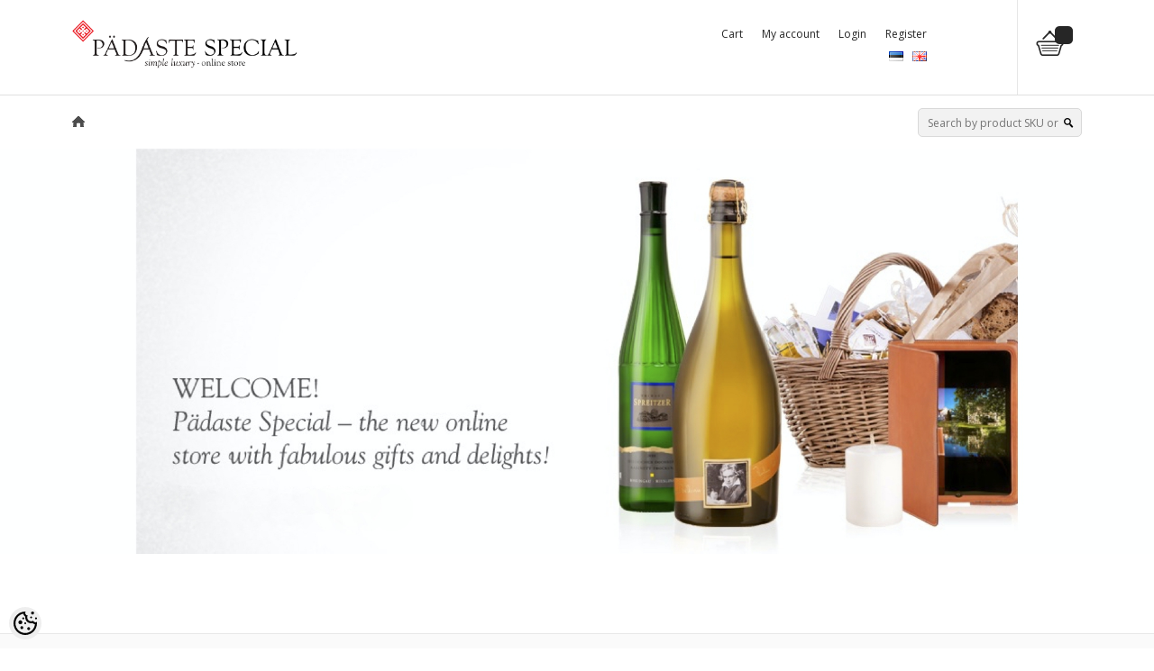

--- FILE ---
content_type: text/html; charset=UTF-8
request_url: https://onlinestore.padaste.ee/en
body_size: 11085
content:
<!DOCTYPE html>
<!--[if IE 7]>                  <html class="ie7 no-js"  dir="ltr" lang="en">     <![endif]-->
<!--[if lte IE 8]>              <html class="ie8 no-js"  dir="ltr" lang="en">    <![endif]-->
<!--[if (gte IE 9)|!(IE)]><!-->
<html class="not-ie no-js" dir="ltr" lang="en">
<!--<![endif]-->
<head>
	<meta charset="utf-8">
<title>Pädaste Special</title>
<meta name="keywords" content="pädaste special, pädaste manor, pädaste gourmet, gourmet, at home, pädaste at home, pädaste collection" />
<meta name="description" content="Pädaste Special - online store with fabulous gifts and delights!" />
<meta name="author" content="Pädaste Special" />
<meta name="generator" content="ShopRoller.com" />
<meta name="csrf-token" content="irk0qavDpxwVMoUQuoNnp3QGQVr8Ry04DtAwM6AQ" />

<meta property="og:type" content="website" />
<meta property="og:title" content="Pädaste Special" />
<meta property="og:image" content="https://onlinestore.padaste.ee/media/padaste-online-store/general/Logo/PÄDASTE_SPECIAL_NEW.png" />
<meta property="og:url" content="https://onlinestore.padaste.ee/en" />
<meta property="og:site_name" content="Pädaste Special" />
<meta property="og:description" content="Pädaste Special - online store with fabulous gifts and delights!" />

<base href="https://onlinestore.padaste.ee/en/" />
<meta name="viewport" content="width=device-width, initial-scale=1.0" />

<link rel="icon" href="https://onlinestore.padaste.ee/media/padaste-online-store/general/Logo/diamond.png" />

<link rel="stylesheet" href="//fonts.googleapis.com/css?family=Open+Sans:400,600,700,800" type="text/css">
<link rel="stylesheet" href="//fonts.googleapis.com/css?family=Raleway:100" type="text/css">

<link rel="stylesheet" href="https://onlinestore.padaste.ee/skin/dilecta/css/all-2922.css" type="text/css" />

<script type="text/javascript" src="https://onlinestore.padaste.ee/skin/dilecta/js/all-2922.js"></script>
<script type="text/javascript">var rtl = 0;</script>

<!-- Cleve Settings -->
<!--[if lt IE 9]> 
<script src="//html5shim.googlecode.com/svn/trunk/html5.js"></script> 
<![endif]-->
<!--[if IE 7]>
<link rel="stylesheet" type="text/css" href="https://onlinestore.padaste.ee/skin/dilecta/css/ie7.css" />
<![endif]-->

<style id="tk-theme-configurator-css" type="text/css">
body, .pagination-product { background-image:url(transparent); }
body, .pagination-product { background-color:#ffffff; }
#content { font-family:Verdana,Geneva,sans-serif; }
#content, .product-info .description, .product-info #wishlist-links a, .product-info .product-attributes-wrap { font-size:16px; }
#content { color:#4c4c4c; }
#content h1,#content h2,#content h3,#content h4,#content h5,#content h6, #page-title h2 { font-family:Verdana,Geneva,sans-serif; }
#content h1,#content h2,#content h3,#content h4,#content h5,#content h6, #page-title h2 { color:#444444; }
.navigation_container { background:#ffffff; }
.navigation_container nav > ul > li > .sub-menu { background:#fafafa; }
.navigation_container nav > ul > li > a { color:#262626; }
.navigation_container nav > ul > li:hover > a { background-color:#fafafa; }
.navigation_container nav > ul > li:hover > a { color:#262626; }
.navigation_container nav > ul > li > .sub-menu > ul > li > a { color:#838383; }
.navigation_container nav > ul > li > .sub-menu > ul > li:hover > a { color:#262626; }
.navigation_container nav > ul > li > a { font-size:16px; }
.navigation_container nav > ul > li > .sub-menu > ul > li > a { font-size:14px; }
#page-title { background:#fafafa; }
div.box div.box-heading { color:#292929; }
div.box div.box-heading { font-size:20px; }
.box .box-content a { color:#838383; }
.box .box-content a:hover { color:#262626; }
.box-category ul li a.active { color:#262626;}
.box .box-content { background:#ffffff; }
a.button, input.button, button.button, .box-product > div .cart a.button, .box-product > div .cart input.button, .product-grid > div 
											.cart a.button, .product-grid > div .cart input.button, .product-list > div .cart a.button, 
											.product-list > div .cart input.button, .button.gray, .button button-two { color:#262626; }
nav.private ul li a:hover, #cart_nav #cart:hover .cart_li, a.button:hover, input.button:hover, button.button:hover, .box-product > div .cart a.button:hover, .box-product > div .cart input.button:hover, 
											.product-grid > div .cart a.button:hover, .product-grid > div .cart input.button:hover, 
											.product-list > div .cart a.button:hover, .product-list > div .cart input.button:hover, .button button-two:hover { color:#262626; }
.button-two, .buttons .left .button, .buttons .center .button, button.button  { background-color:#fafafa; }
.button-two:hover, .buttons .left .button:hover, .buttons .center .button:hover, button.button:hover { background-color:#ffffff; }
a.button.cartSubmitBtn, #checkoutForm .tk-actions-block .buttons .right .button { background-color:#fafafa !important; }
a.button.cartSubmitBtn, #checkoutForm .tk-actions-block .buttons .right .button  { color:#262626; }
a.button:hover.cartSubmitBtn, #checkoutForm .tk-actions-block .buttons .right .button:hover { background-color:#ffffff !important; }
a.button:hover.cartSubmitBtn, #checkoutForm .tk-actions-block .buttons .right .button:hover  { color:#262626; }
.products-grid > div, .product-list > div { border-color: #f1f1f1; }
.products-grid > div:hover, .product-list > div:hover { border-color: #262626; }
.products-grid > div, .product-list > div  { background:#FFFFFF; }
.products-grid > div a, .product-list > div a {color: #838383;}
.products-grid > div a:hover, .product-list > div a:hover {color: #262626;}
.products-grid > div .name a, .product-list > div .name a { font-size: 14px; }
.products-grid > div .price, .product-list > div .price {color: #262626;}
.products-grid > div .price .price-old, .product-list > div .price-old { color: #4c4c4c; }
.products-grid > div .price, .product-list > div .price  {font-size:17px;}
.product-info .right .price p {color: #262626;}
.product-info .right .price p .price-old {color: #666;}
.product-info .right .price p { font-size: 40px }
.pagination .links a { color:#262626; }
div.pagination .links a { border-color:#fff; }
div.pagination .links a { background-color:#fff; }
.pagination .links a:hover { color:#262626; }
.pagination .links a:hover { border-color:#fff; }
.pagination .links a:hover { background-color:#fff; }
.pagination .links b { color:#000000; }
div.pagination .links b { border-color:#CCCCCC; }
div.pagination .links b { background-color:#CCCCCC; }
#cart_block .content ul.items-in-shopping-cart li .name a  { color:#262626; }
header .top .top-right #cart_block .content .saldo-action .saldo ul li p  { color:#4c4c4c; }
#cart_block .content ul.items-in-shopping-cart li .quantity { color:#262626; }
header .top .top-right #cart_block .content ul.items-in-shopping-cart li .price { color:#262626; }
header .top .top-right #cart_block .content .saldo-action .saldo ul li span { color:#262626; }
#cart_block .content ul.items-in-shopping-cart { background-color:#FFFFFF; }
header .top .top-right #cart_block .content .saldo-action { background:#FAFAFA; }
header .top .top-right #cart_block .content { border-top-color:#262626; }
header .top .top-right #cart_block .content .saldo-action { border-color:#e1e1e1; }
header .top .top-right #cart_block .content .saldo-action .button { color:#fff !important; }
header .top .top-right #cart_block .content .saldo-action .button:hover { color:#fafafa !important; }
header .top .top-right #cart_block .content .saldo-action .button { background:#1e7bac !important; }
header .top .top-right #cart_block .content .saldo-action .button:hover { background-color:#2787ba !important; }
footer, footer #custom-footer { background:fff; }
footer .footer-panels .footer-title { border-bottom-color: #4c4c4c; }
footer .footer-panels .footer-title h3 { color:#4c4c4c; }
footer .footer-panels ul li a {color: #838383;}
footer .footer-panels ul li a:hover { color:#262626; }
</style>
<style id="tk-custom-css" type="text/css">
a, .cart-info tbody .price, .cart-info tbody .total, .cart-total td.right{
color:#262626;	
}

a:hover{
color:#838383;	
}

header .top .top-right #cart_block{
	background-color:#262626;		
}

header .top .top-right #cart_block:hover{
	background-color:#838383;		
}

.products-grid > div .on-hover .add-to-cart, .product-info .right .add-to-cart{
	background-color:#262626;		
}

.products-grid > div .on-hover .add-to-cart:hover, .product-info .right .add-to-cart:hover{
	background-color:#838383;			
}

.product-info .custom-block-product, .cart-module > div {
    border-top: 5px solid #262626;
}

.products-grid > div {
	width: 222px;
}

a.button, input.button, button.button, .box-product > div .cart a.button, .box-product > div .cart input.button, .product-grid > div .cart a.button, .product-grid > div .cart input.button, .product-list > div .cart a.button, .product-list > div .cart input.button, .button.gray, .button button-two {
    background: #262626;
    color: #fff;
}
.product-info .custom-block-product{
	display:none;	
}

nav.private ul li a:hover, #cart_nav #cart:hover .cart_li, a.button:hover, input.button:hover, button.button:hover, .box-product > div .cart a.button:hover, .box-product > div .cart input.button:hover, .product-grid > div .cart a.button:hover, .product-grid > div .cart input.button:hover, .product-list > div .cart a.button:hover, .product-list > div .cart input.button:hover, .button button-two:hover {
    color: #fff;
    background: #464545;
}
</style>

<script type="text/javascript">
if(!Roller) var Roller = {};
Roller.config = new Array();
Roller.config['base_url'] = 'https://onlinestore.padaste.ee/en/';
Roller.config['base_path'] = '/';
Roller.config['cart/addtocart/after_action'] = '1';
Roller.config['skin_url'] = 'https://onlinestore.padaste.ee/skin/dilecta/';
Roller.config['translate-fill_required_fields'] = 'Please fill all required fields';
Roller.t = {"form_error_fill_required_fields":"Please fill all required fields","cart_error_no_items_selected":"Choose products!"}
$(document).ready(function(){
	$( ".products-grid > div" ).each(function() { 
		var $firstHeight = $(this).find('.off-hover').height();
		console.log($firstHeight);	
		$(this).find('.on-hover').css('height',$firstHeight-10)
	});
});

</script>



</head>

<body class="browser-chrome browser-chrome-131.0.0.0 tk-language-en_GB page-template-page-frontpage content-template-content-index tk-front-page">

<div id="fb-root"></div>
<script type="text/plain" data-category="analytics" async defer crossorigin="anonymous" src="https://connect.facebook.net/en_GB/sdk.js#xfbml=1&version=v11.0&appId=386731248061277&autoLogAppEvents=1"></script>

<div id="notification"></div>

<header>

<div class="top set-size clearfix">

		<h1 class="float-left">
		<a href="https://onlinestore.padaste.ee/en/home">
	<img src="https://onlinestore.padaste.ee/media/padaste-online-store/general/Logo/PÄDASTE_SPECIAL_NEW.png" alt="Pädaste Special" />
</a>
	</h1>

		<div class="top-right">


							

<div id="cart_block" class="">
	<a href="https://onlinestore.padaste.ee/en/cart" class="cart-heading">
		<span id="cart_total_qty"></span>
	</a>
	<div class="content"></div>
</div>
		

				<ul class="menu">

	<li><a href="https://onlinestore.padaste.ee/en/cart">Cart</a></li>


	<li><a href="https://onlinestore.padaste.ee/en/account/myaccount">My account</a></li>


	<li><a href="https://onlinestore.padaste.ee/en/login">Login</a></li>


	<li><a href="https://onlinestore.padaste.ee/en/account/register">Register</a></li>

</ul>
		
		<div id="language">
								
	<ul class="currence">
							<li class="first_item ">
				<a href="https://onlinestore.padaste.ee/et">
					<img src="https://onlinestore.padaste.ee/skin/dilecta/images/flags/et.png"/>
				</a>
			</li>
								<li class=" last_item">
				<a href="https://onlinestore.padaste.ee/en">
					<img src="https://onlinestore.padaste.ee/skin/dilecta/images/flags/en.png"/>
				</a>
			</li>
						</ul>

		</div>
		

	</div>
</div>

<!-- Navigation -->
<div class="navigation_container">
	<div class="set-size clearfix">

							
<nav>
	<ul>
	
						<li><a href="https://onlinestore.padaste.ee/en/home" class="home"></a></li>
			
					
	</ul>
</nav>	
		
<div class="search">
	<form id="searchForm" action="https://onlinestore.padaste.ee/en/search" method="get">

			<input type="hidden" name="page" value="1" />
	
	<div class="button-search"></div>
	<input type="text" name="q" value="" placeholder="Search by product SKU or name..." class="enterkey autoclear" />

	</form>
</div>


				<div class="mobile-navigation">
	<div class="click-menu">Menu</div>
	<div class="categories-mobile-links">
		<ul>

										<li class="mobile"><a href="https://onlinestore.padaste.ee/en/home">Home</a></li>
			
						
		</ul>
	</div>
</div>
	</div>
</header>

<div class="fullwidthbanner-container">
			<div class="fullwidthbanner">
			<ul>
												
					<li data-transition="fade" data-slotamount="10" data-masterspeed="300">
											<img src="https://onlinestore.padaste.ee/media/padaste-online-store/general/ENG - frontpage pics/padaste_banner_welcome_eng_UUS.jpg" data-fullwidthcentering="on" />
										</li>
						
													
					<li data-transition="fade" data-slotamount="10" data-masterspeed="300">
											<img src="https://onlinestore.padaste.ee/media/padaste-online-store/general/ENG - frontpage pics/padaste_banner_gifts_eng.jpg" data-fullwidthcentering="on" onclick="window.location='http://ee4.shoproller.com/padaste-online-store/en/c/gifts'" style="cursor:pointer;" />
										</li>
						
													
					<li data-transition="fade" data-slotamount="10" data-masterspeed="300">
											<img src="https://onlinestore.padaste.ee/media/padaste-online-store/general/ENG - frontpage pics/padaste_banner_home_eng_0.jpg" data-fullwidthcentering="on" onclick="window.location='http://ee4.shoproller.com/padaste-online-store/en/c/at-home'" style="cursor:pointer;" />
										</li>
						
													
					<li data-transition="fade" data-slotamount="10" data-masterspeed="300">
											<img src="https://onlinestore.padaste.ee/media/padaste-online-store/general/ENG - frontpage pics/padaste_banner_pc_eng.jpg" data-fullwidthcentering="on" onclick="window.location='http://ee4.shoproller.com/padaste-online-store/en/c/collection'" style="cursor:pointer;" />
										</li>
						
												</ul>
			<div class="tp-bannertimer"></div>
		</div>
	</div>
<style type="text/css">
.fullwidthbanner-container { max-height:450px !important; }
</style>
<script type="text/javascript">
$(document).ready(function()
{
	if($.fn.cssOriginal!=undefined) {
		$.fn.css = $.fn.cssOriginal;
	}

	$('.fullwidthbanner').revolution(
	{
		delay					: 9000,
		startwidth				: 1140,
		startheight				: 450,

		onHoverStop				: "on",

		thumbWidth				: 100,
		thumbHeight				: 50,
		thumbAmount				: 3,

		hideThumbs				: 0,
		navigationType			: "bullet",
		navigationArrows		: "verticalcentered",
		navigationStyle			: "round",

		touchenabled			: "on",

		navOffsetHorizontal		: 0,
		navOffsetVertical		: 20,

		stopAtSlide				: -1,
		stopAfterLoops			: -1,

		hideCaptionAtLimit		: 0,
		hideAllCaptionAtLilmit	: 0,
		hideSliderAtLimit		: 0,

		fullWidth				: "on",

		shadow					: 0	});
});
</script>
<section id="content" class="set-size clearfix">

		
	<div class="grid-12" id="content_content" style="padding-top:40px !important">

		<div class="center-col">

		
		



</div>

	</div>
</section>

<footer>
	<div id="custom-footer">
	<div class="set-size clearfix">

				<div class="grid-4 float-left">
			<div>
									
								
				<h3 class="about-us">INFORMATION</h3>
				<p><span style="font-family: verdana, geneva, sans-serif; font-size: small; color: #000000;"><strong><a href="p/information" target="_self"><span style="color: #000000;">Contact Us</span></a></strong></span></p>
<p><span style="font-family: verdana, geneva, sans-serif; font-size: small; color: #000000;"><strong><a href="p/shipping-and-handling" target="_self"><span style="color: #000000;">Shipping &amp; Handling</span></a></strong></span></p>
<p><span style="font-family: verdana, geneva, sans-serif; font-size: small; color: #000000;"><strong><a href="p/returns" target="_self"><span style="color: #000000;">Returns</span></a></strong></span></p>
<p><span style="font-family: verdana, geneva, sans-serif; font-size: small; color: #000000;"><strong><a href="p/frequently-asked-questions" target="_self"><span style="color: #000000;">Frequently Asked Questions</span></a></strong></span></p>
<p><span style="font-family: verdana, geneva, sans-serif; font-size: small; color: #000000;"><strong><a href="p/terms-and-conditions" target="_self"><span style="color: #000000;">Terms &amp; Conditions</span></a></strong></span></p>
<p><span style="font-family: verdana, geneva, sans-serif; font-size: small; color: #000000;"><strong><a href="p/gdpr-poliis" target="_self"><span style="color: #000000;">Privacy Policy</span></a></strong></span></p>
<p><span style="font-family: verdana, geneva, sans-serif; font-size: small; color: #000000;"><strong><a href="p/find-a-store" target="_self"><span style="color: #000000;">Find a Store</span></a></strong></span></p>
						</div>
		</div>

				<div class="grid-4 float-left">
			<div>
													
											
					<h3 class="about-us">ABOUT PÄDASTE MANOR</h3>
					<p><span style="font-family: verdana, geneva, sans-serif;"><strong><a href="http://padaste.ee/" target="_blank">P&auml;daste Manor</a></strong></span></p>
<p><span style="font-family: verdana, geneva, sans-serif;"><strong><a href="http://padaste.ee/cuisine/alexander/" target="_blank">Alexander Restaurant</a></strong></span></p>
<p><span style="font-family: verdana, geneva, sans-serif;"><strong><a href="http://alexanderchefstable.ee/en" target="_blank">Alexander Chef's Table</a></strong></span></p>
<p><span style="font-family: verdana, geneva, sans-serif;"><strong><a href="http://onlinestore.padaste.ee/en/" target="_blank">Online Store</a></strong></span></p>
<p><span style="font-family: verdana, geneva, sans-serif;"><strong><a href="https://www.padaste.ee/wp-content/uploads/2021/12/accolades-and-awards-padaste-manor-2008-2021.pdf">Awards</a></strong></span></p>
<p><span style="font-family: verdana, geneva, sans-serif;"><strong><a href="https://www.facebook.com/Padastemanor/" target="_blank">Facebook</a></strong></span></p>
<p><span style="font-family: verdana, geneva, sans-serif;"><strong><a href="https://www.instagram.com/padastemanor/" target="_blank">Instagram</a></strong></span></p>
<p><span style="font-family: verdana, geneva, sans-serif;"><strong><a href="https://signup.e2ma.net/signup/1875456/7816/" target="_blank">Newsletter sign-up</a></strong></span></p>	
							</div>
		</div>


				<div class="grid-4 float-left">
			<div>
				
				
													
											
					<h3 class="about-us">PÄDASTE SPECIAL</h3>
					<p><span style="color: #000000;"><strong><span style="font-family: verdana, geneva, sans-serif; font-size: small;"><a href="c/gourmet" target="_self"><span style="color: #000000;">Gourmet</span></a></span></strong></span></p>
<p><span style="color: #000000;"><strong><span style="font-family: verdana, geneva, sans-serif; font-size: small;"><a href="c/gifts" target="_self"><span style="color: #000000;">Gifts</span></a></span></strong></span></p>
<p><span style="color: #000000;"><strong><span style="font-family: verdana, geneva, sans-serif; font-size: small;"><a href="c/at-home" target="_self"><span style="color: #000000;">At Home</span></a></span></strong></span></p>
<p><span style="color: #000000;"><strong><span style="font-family: verdana, geneva, sans-serif; font-size: small;"><a href="c/collection" target="_self"><span style="color: #000000;">Collection</span></a></span></strong></span></p>	
								
				
				
							</div>
		</div>

	</div>
</div>

<div class="set-size clearfix">
	<div class="footer-navigation clearfix">

		
		
					
				
		
			<div class="page" title="Page 1">
<div class="section">
<div class="layoutArea">
<div class="column">
<p style="text-align: center;"><span style="font-family: verdana, geneva, sans-serif; font-size: xx-small; color: #000000;"><strong>&nbsp;</strong></span></p>
<p style="text-align: center;"><span style="font-family: verdana, geneva, sans-serif; font-size: xx-small; color: #000000;"><strong>&nbsp;</strong></span></p>
<p style="text-align: center;"><span style="font-family: verdana, geneva, sans-serif; font-size: small; color: #000000;"><strong>PÄDASTE MANOR &ndash; A SMALL LUXURY RETREAT &amp; SPA<br /></strong>Pädaste Mõis, Muhu Island, 94716 ESTONIA T: +372 45 48 800 F: +372 45 48 811</span><br /><span style="font-family: verdana, geneva, sans-serif; font-size: small; color: #000000;"><a href="http://www.padaste.ee"><span style="color: #000000;">www.padaste.ee</span></a>&nbsp; &nbsp; <a href="mailto:info@padaste.ee"><span style="color: #000000;">info@padaste.ee<br /></span></a><span>P&auml;daste O&Uuml;</span><br /><span>Reg.nr. 10020765</span><br /></span></p>
<p style="text-align: center;"><span style="font-family: verdana, geneva, sans-serif; font-size: small; color: #000000;"><span style="color: #000000;">&nbsp;</span></span></p>
</div>
</div>
</div>
</div>
		
				
	
		

	</div>

		<div class="copyright clearfix">

		<div id="tellimiskeskus-badge">
	<a href="https://www.shoproller.ee" title="ShopRoller on lihtsaim viis e-poe loomiseks" target="_blank">Shoproller.ee</a>
</div>
		
	</div>

</div></footer>

<div id="toTop"></div>

<button id="sr-cookie-policy-pref"
        class="button"
        title="Cookie Preferences" aria-label="Cookie Preferences">
    <svg version="1.1" id="Layer_1" xmlns="http://www.w3.org/2000/svg" xmlns:xlink="http://www.w3.org/1999/xlink"
         x="0px" y="0px" viewBox="0 0 512 512" style="" xml:space="preserve">
        <g>
            <path d="M256,0C114.6,0,0,114.6,0,256s114.6,256,256,256s256-114.6,256-256c0-10.3-0.8-20.5-2-30.6c-8.5,5.8-18.8,9.3-30,9.3
                c-23,0-42.4-14.7-49.9-35c-13.3,8.5-29.1,13.7-46.1,13.7c-47.2,0-85.3-38.2-85.3-85.3c0-15.7,4.5-30.2,11.9-42.8l-1.3,0.2
                C279.8,85.3,256,61.5,256,32c0-11.9,4-22.8,10.6-31.6C263.1,0.3,259.6,0,256,0z M416,0c-17.7,0-32,14.3-32,32s14.3,32,32,32
                s32-14.3,32-32S433.7,0,416,0z M214.4,46.7c4.3,27.5,20.3,51.2,42.6,65.8c-0.7,5.1-1,10.3-1,15.5c0,70.6,57.4,128,128,128
                c10.6,0,21.2-1.3,31.3-4c14.6,13.3,33,22.2,53,24.7c-10.4,108-101.7,192.7-212.3,192.7c-117.7,0-213.3-95.7-213.3-213.3
                C42.7,152.6,116.7,66.1,214.4,46.7z M384,106.7c-11.8,0-21.3,9.6-21.3,21.3s9.6,21.3,21.3,21.3s21.3-9.6,21.3-21.3
                S395.8,106.7,384,106.7z M213.3,128c-11.8,0-21.3,9.6-21.3,21.3s9.6,21.3,21.3,21.3s21.3-9.6,21.3-21.3S225.1,128,213.3,128z
                 M490.7,128c-11.8,0-21.3,9.6-21.3,21.3s9.6,21.3,21.3,21.3s21.3-9.6,21.3-21.3S502.4,128,490.7,128z M149.3,192
                c-23.6,0-42.7,19.1-42.7,42.7s19.1,42.7,42.7,42.7s42.7-19.1,42.7-42.7S172.9,192,149.3,192z M256,234.7
                c-11.8,0-21.3,9.6-21.3,21.3s9.6,21.3,21.3,21.3s21.3-9.6,21.3-21.3S267.8,234.7,256,234.7z M181.3,320c-17.7,0-32,14.3-32,32
                s14.3,32,32,32s32-14.3,32-32S199,320,181.3,320z M330.7,341.3c-17.7,0-32,14.3-32,32c0,17.7,14.3,32,32,32c17.7,0,32-14.3,32-32
                C362.7,355.7,348.3,341.3,330.7,341.3z"/>
        </g>
    </svg>
</button>
<style>
#sr-cookie-policy-pref {
	width: 36px;
	height: 36px;
	position: fixed;
	left: 10px;
	bottom: 10px;
	border: 0;
	align-items: center;
	padding: 5px;
	background: #eee;
    border-radius: 18px;
}

#sr-cookie-policy-pref.flex-cookie-btn{
	display:flex !important
}	
	
#cc-main .pm__section .pm__section-desc {
    height: 170px;
    overflow-y: scroll;
    box-sizing: border-box;
    padding: 4px;
    position: relative;
}	
	
#cc-main .cc--anim .pm__btn, #cc-main .cc--anim .cm__btn{
    margin: 0 0 0 10px;
    height: 33px;
    padding: 0px 22px 0px 22px;
    font-size: 14px;
    color: #3f4a2a;
    text-transform: uppercase;
    background: #f71277;
    color: white;
	border:0;
}	
	
	
#cc-main .cc--anim .pm__btn:hover, #cc-main .cc--anim .cm__btn:hover{
	background: #444;
	color: #FFFFFF;	
}	

#cc-main .pm__btn.pm__btn--secondary, #cc-main .cm__btn.cm__btn--secondary{
	background: #e0e0e0;
    color: #333;	
}
	
#cc-main .pm__btn.pm__btn--secondary:hover, #cc-main .cm__btn.cm__btn--secondary:hover{
	background: #333;
    color: #fff;
    box-shadow: 0px 0px 2px #333;
    -moz-box-shadow: 0px 0px 2px #333;
    -webkit-box-shadow: 0px 0px 2px #333;
}

	
</style>
<script>
    translation = {};
    //template provide only page language translations
    translation["en"] = {
        consentModal: {
            title: "Our site use cookie",
            description: "Our website uses cookies to provide necessary site functionality and improve your experience. By using our website and/or clicking \"Allow cookies\", you agree to our privacy policy." + " <a href=\"https://onlinestore.padaste.ee/en/p/gdpr-poliis\" class=\"\">Read More<\/a>",
            acceptAllBtn: "Accept all",
            acceptNecessaryBtn: "Accept necessary",
            showPreferencesBtn: "Manage preferences",
            footer: /*"<a href=\"#link\">Privacy Policy</a>\n<a href=\"#link\">Terms and conditions</a>" +*/
                "<a href=\"https://onlinestore.padaste.ee/en/p/gdpr-poliis\" class=\"\">Privacy Policy<\/a>"
        },
        preferencesModal: {
            title: "Cookie consent settings",
            acceptAllBtn: "Accept all",
            acceptNecessaryBtn: "Accept necessary",
            savePreferencesBtn: "Save preferences",
            closeIconLabel: "Close modal",
            serviceCounterLabel: "Service|Services",
            sections: [
                                {
                    title: "",
                    description: "<p><span style=\"font-family: verdana, geneva, sans-serif; font-size: 10pt;\"><strong>This Privacy Policy applies to the sites and apps where it appears and the businesses they represent.<\/strong><\/span><\/p>\r\n<p><span style=\"font-family: verdana, geneva, sans-serif; font-size: 10pt;\">This Privacy Policy describes how Pädaste OÜ, and other entities within the Pädaste Manor Group of Companies treat personal information collected through the websites and applications where it appears (sometimes referred to collectively as our ‘website’) and in physical premises of the company and how Pädaste OÜ treats personal information transferred pursuant to the EU 2016/679 regulations.<\/span><\/p>\r\n<p><span style=\"font-family: verdana, geneva, sans-serif; font-size: 10pt;\">In this Privacy Policy, the term ‘Pädaste Manor’ refers to Pädaste OÜ and all brands operating under Pädaste OÜ. We may also refer collectively to these entities as ‘the Group’, ‘we’ or ‘us’.<\/span><\/p>\r\n<p><span style=\"font-family: verdana, geneva, sans-serif; font-size: 10pt;\">This Privacy Policy applies only to personal information collected through the websites and applications where it appears, as well as information collected by our Guest Relations Manager, either on-site in our premises, via e-mail or telephone, or through reservations transferred to us by hotels or travel intermediaries.<\/span><\/p>\r\n<p><span style=\"font-size: 10pt;\"><strong><span style=\"font-family: verdana, geneva, sans-serif;\">Your consent<\/span><\/strong><\/span><\/p>\r\n<p><span style=\"font-family: verdana, geneva, sans-serif; font-size: 10pt;\">Please review this Policy before using this website or mobile app. By using this website and our products and services, you are consenting to the collection, use and disclosure of your information as set forth in this Policy. If you do not agree to be bound by this Policy, you may not access or use this service.<\/span><\/p>\r\n<p><span style=\"font-size: 10pt;\"><strong><span style=\"font-family: verdana, geneva, sans-serif;\">We collect information from and about you.<\/span><\/strong><\/span><\/p>\r\n<p><span style=\"font-family: verdana, geneva, sans-serif; font-size: 10pt;\"><strong>We collect contact information.<\/strong> For example, we might collect your name and email address. We may also collect your phone number or mailing address.<\/span><\/p>\r\n<p><span style=\"font-family: verdana, geneva, sans-serif; font-size: 10pt;\"><strong>We collect demographic information<\/strong>. We may collect information such as your gender, age and language preferences.<\/span><\/p>\r\n<p><span style=\"font-family: verdana, geneva, sans-serif; font-size: 10pt;\"><strong>We collect payment information.<\/strong> For example, we may collect your credit card number if you make a reservation online.<\/span><\/p>\r\n<p><span style=\"font-family: verdana, geneva, sans-serif;\"><span style=\"font-size: 10pt;\"><strong>We collect information you submit or post.<\/strong> For example, we collect feedback about our services that you submit to us.<\/span> <\/span><\/p>\r\n<p><span style=\"font-family: verdana, geneva, sans-serif; font-size: 10pt;\"><strong>We collect other information.<\/strong> If you use our website, we may collect information about the browser you’re using. We might look at what site you came from, or what site you visit when you leave us. We collect this information using the tracking tools described below and in compliance with applicable local law.<\/span><\/p>\r\n<p><span style=\"font-size: 10pt;\"><strong><span style=\"font-family: verdana, geneva, sans-serif;\">We collect information in different ways.<\/span><\/strong><\/span><\/p>\r\n<p><span style=\"font-family: verdana, geneva, sans-serif; font-size: 10pt;\"><strong>We collect information that you give to us.<\/strong> For example, if you make a purchase online. We also collect information if you contact us or participate in a promotion.<\/span><\/p>\r\n<p><span style=\"font-family: verdana, geneva, sans-serif; font-size: 10pt;\"><strong>We collect information about you automatically<\/strong>. Where permitted by law we use tracking tools such as browser cookies and web beacons to collect information from you. We collect information about users over time when you use this website.<\/span><\/p>\r\n<p><span style=\"font-family: verdana, geneva, sans-serif; font-size: 10pt;\"><strong>We get information about you from third parties.<\/strong> Where permitted by law, we may share information among entities within the Pädaste Manor Group or we may get from other third parties with whom we do business. We may get information from persons acting on your behalf, for example if someone makes a reservation for you. We may also get information from social media platforms and advertising and analytics providers.<\/span><\/p>\r\n<p><span style=\"font-family: verdana, geneva, sans-serif; font-size: 10pt;\"><strong>We combine information.<\/strong> For example, we may combine information that we have collected offline with information we collect online, to the extent covered by the transactional purpose or your consent. Or we may combine information we get from a third party with information we already have.<\/span><\/p>\r\n<p><span style=\"font-size: 10pt;\"><strong><span style=\"font-family: verdana, geneva, sans-serif;\">We use information as disclosed and described here, subject to any consent required by applicable law.<\/span><\/strong><\/span><\/p>\r\n<p><span style=\"font-family: verdana, geneva, sans-serif; font-size: 10pt;\"><strong>We use information to respond to your requests or questions.<\/strong> For example, we will use your information to provide the services you request.<\/span><\/p>\r\n<p><span style=\"font-family: verdana, geneva, sans-serif; font-size: 10pt;\"><strong>We use information to improve our websites and services.<\/strong> We may use your information to make our hotel and services better. We might use your information to customize your experience with us. Where legally permitted, we may combine information we get from you with information about you we get from third parties.<\/span><\/p>\r\n<p><span style=\"font-family: verdana, geneva, sans-serif; font-size: 10pt;\"><strong>We use information to administer our site and for internal operations.<\/strong> For example, we may aggregate or anonymize your information for analytics, research or other business purposes.<\/span><\/p>\r\n<p><span style=\"font-family: verdana, geneva, sans-serif; font-size: 10pt;\"><strong>We use information for security purposes.<\/strong> Where legally permitted, we may use your information to protect our company, our customers, and our websites.<\/span><\/p>\r\n<p><span style=\"font-family: verdana, geneva, sans-serif; font-size: 10pt;\"><strong>We use information for marketing purposes.<\/strong> For example, we might send you information about new services and special offers. <\/span><\/p>\r\n<p><span style=\"font-family: verdana, geneva, sans-serif; font-size: 10pt;\"><strong>We use information to communicate with you about your account or our relationship.<\/strong> We may contact you about your account or for feedback. We might also contact you about this Privacy Policy.<\/span><\/p>\r\n<p><span style=\"font-family: verdana, geneva, sans-serif; font-size: 10pt;\"><strong>We use information as otherwise disclosed or permitted by law.<\/strong> We may share information with third parties.<\/span><\/p>\r\n<p><span style=\"font-family: verdana, geneva, sans-serif; font-size: 10pt;\"><strong>We will share information within the Pädaste Manor unless legally prohibited.<\/strong> For example, we will share your information to facilitate reservations or to customize offers to your preference.<\/span><\/p>\r\n<p><span style=\"font-size: 10pt;\"><strong><span style=\"font-family: verdana, geneva, sans-serif;\">We will share your information with data processors that perform services on our behalf. <\/span><\/strong><span style=\"font-family: verdana, geneva, sans-serif;\">For example, we share information with vendors who send emails and other communications for us. We also share information with companies that help us operate our sites or run promotions and advertisers and advertising networks that assist us in marketing and advertising our products and services. Some vendors may be located in a country other than where you live. We may also share information with analytics and search engine providers who act on our behalf.<\/span><\/span><\/p>\r\n<p><span style=\"font-family: verdana, geneva, sans-serif; font-size: 10pt;\"><strong>We will share information if we think we have to in order to comply with the law or to protect ourselves, our customers or others.<\/strong> For example, we will share information to respond to a court order or subpoena, or in response to a lawful request by public authorities, including to meet national security or law enforcement requirements. We might share if we are investigating potential fraud.<\/span><\/p>\r\n<p><span style=\"font-family: verdana, geneva, sans-serif; font-size: 10pt;\"><strong>We may share information with a successor to all or part of our business.<\/strong> For example, if part of our business or assets are sold, we may disclose user information as part of that transaction. You have certain choices about sharing and marketing practices.<\/span><\/p>\r\n<p><span style=\"font-family: verdana, geneva, sans-serif; font-size: 10pt;\"><strong>You can opt out of receiving our marketing emails.<\/strong> To stop receiving our promotional emails, you can visit your account settings on the site or follow the instructions in any promotional message you get from us. Even if you opt out of getting marketing messages, we will send you transactional messages. These include responses to your questions.<\/span><\/p>\r\n<p><span style=\"font-family: verdana, geneva, sans-serif; font-size: 10pt;\"><strong>We use standard security measures.<\/strong> The Internet is not 100% secure. We cannot promise that your use of our sites and apps will be completely safe. Any transmission of your data to our site is at your own risk. We encourage you to use caution when using the Internet. This includes not sharing your passwords.<\/span><\/p>\r\n<p><span style=\"font-family: verdana, geneva, sans-serif; font-size: 10pt;\"><strong>We retain data.<\/strong> We keep personal information as long as it is necessary or relevant for the practices described in this Privacy Policy. We also keep information as otherwise required or permitted by law.<\/span><\/p>\r\n<p><span style=\"font-size: 10pt;\"><strong><span style=\"font-family: verdana, geneva, sans-serif;\">We store information both in EU and U.S.<\/span><\/strong><\/span><\/p>\r\n<p><span style=\"font-family: verdana, geneva, sans-serif; font-size: 10pt;\">Information we collect from you may be transferred to, or stored at, a destination in the EU or another destination outside of EU. It may be processed by staff operating in these locations who work for us or one of our suppliers. Such staff may be engaged in, among other things, the processing of your payment details and the provision of support services.<\/span><\/p>\r\n<p><span style=\"font-family: verdana, geneva, sans-serif; font-size: 10pt;\"><strong>We may link to other sites we don’t control.<\/strong> If you click on a link to a third party site, you will be taken to a website we do not control. This Privacy Policy does not apply to the privacy practices of that website. Read the privacy policy of other websites carefully. We are not responsible for these third party sites or their policies.<\/span><\/p>\r\n<p><span style=\"font-size: 10pt;\"><strong><span style=\"font-family: verdana, geneva, sans-serif;\">Compliance with GDPR <\/span><\/strong><\/span><\/p>\r\n<p><span style=\"font-family: verdana, geneva, sans-serif; font-size: 10pt;\">The Pädaste Group of Companies is in full compliance with GDPR pursuant to the EU 2016/679 regulations. <\/span><\/p>\r\n<p><span style=\"font-size: 10pt;\"><strong><span style=\"font-family: verdana, geneva, sans-serif;\">Feel free to contact us if you have more questions.<br><\/span><\/strong><span style=\"font-family: verdana, geneva, sans-serif;\">If you have questions about our practices or the information we have, please contact us directly. If you have any questions about this Privacy Policy, or if you want to correct, update, reasonably access or delete, your information with us, please email us at: privacypolicy@padaste.ee. For your safety and ours, we may need to authenticate your identity before fulfilling your request.<\/span><\/span><\/p>\r\n<p><span style=\"font-family: verdana, geneva, sans-serif; font-size: 10pt;\">You can also write to us at:<\/span><br><span style=\"font-family: verdana, geneva, sans-serif; font-size: 10pt;\">Pädaste Manor <\/span><br><span style=\"font-family: verdana, geneva, sans-serif; font-size: 10pt;\">Pädaste Mõis, Muhu Island<\/span><br><span style=\"font-family: verdana, geneva, sans-serif; font-size: 10pt;\">Estonia, 94702<\/span><\/p>\r\n<p><span style=\"font-size: 10pt;\"><strong><span style=\"font-family: verdana, geneva, sans-serif;\">We may update this Privacy Policy.<\/span><\/strong><\/span><br><span style=\"font-family: verdana, geneva, sans-serif; font-size: 10pt;\">From time to time we may change our privacy policies. We will notify you of any material changes to our Privacy Policy as required by law. We will also post an updated copy on our website. Please check our site periodically for updates.<\/span><\/p>\r\n<p><span style=\"font-family: verdana, geneva, sans-serif; font-size: 10pt;\">This version of the Pädaste Manor Privacy Policy has been created on: 20 March 2018.<\/span><br><span style=\"font-family: verdana, geneva, sans-serif; font-size: 10pt;\">Last updated on: 22 February 2024<\/span><\/p>"
                }, 
                                                {
                    title: "Strictly Necessary Cookies <span class=\\\"pm__badge\\\">Always Enabled<\/span>",
                    description: "These cookies are necessary for our website to work correctly. Without these cookies, such important functions as navigating the page, concluding a transaction securely and displaying information correctly will not work properly. The website user cannot turn off these cookies.",
                    linkedCategory: "necessary"
                },
                                                {
                    title: "Functionality",
                    description: "These cookies improve the experience of using the website and store information about which choices the user has made. Performance cookies allow additional content to be displayed and allow you to use more different functions on the page.",
                    linkedCategory: "functionality"
                },
                                                {
                    title: "Analytics",
                    description: "Statistics-related cookies help website owners understand how visitors interact with the website by collecting and publishing data anonymously.",
                    linkedCategory: "analytics"
                },
                                                {
                    title: "Marketing",
                    description: "These cookies help the website and related third parties to show the user relevant and interesting advertisements. Marketing cookies monitor the user\'s behavior on the website and, among other things, create links with third-party websites. The information collected with these cookies helps to create marketing relationships about the user.",
                    linkedCategory: "marketing"
                },
                                /*
                {
                    title: "More information",
                    description: "For any query in relation to my policy on cookies and your choices, please <a class=\"cc__link\" href=\"#yourdomain.com\">contact me</a>."
                }
                */
            ]
        }
    };

    //cookie consent theme
    document.documentElement.classList.add('default-light');
</script>
<script type="module">
    import 'https://onlinestore.padaste.ee/skin/dilecta/../default/cookieconsent/cookieconsent.umd.js';
    document.addEventListener('DOMContentLoaded', function () {
        CookieConsent.run({
            guiOptions: {
                consentModal: {
                    layout: "bar",
                    position: "bottom",
                    equalWeightButtons: true,
                    flipButtons: false
                },
                preferencesModal: {
                    layout: "box",
                    position: "",
                    equalWeightButtons: true,
                    flipButtons: false
                }
            },
            cookie: {
                name: "cookie_policy_accepted",
            },
            categories: {"necessary":{"enabled":true,"readOnly":true},"functionality":{"enabled":true},"analytics":{"enabled":false},"marketing":{"enabled":false}},
            language: {
                default: "en",
                autoDetect: "document",
                translations: translation
            },
            onFirstConsent: (cookie) => {
                logConsent();
                dispatchConsent();
                //show preference badge
                jQuery('#sr-cookie-policy-pref').show();
            },
            onConsent: (cookie) => {
                dispatchConsent();
            },
            onChange: (cookie, changedCategories, changedServices) => {
                logConsent();
                dispatchConsent();
            },
            onModalHide: ({modalName}) => {
                //show preference badge
                jQuery('#sr-cookie-policy-pref').show();
            }
        });
    }, false);
</script>
<script type="text/javascript">
    function logConsent() {
        // Retrieve all the fields
        const cookie = CookieConsent.getCookie();
        const preferences = CookieConsent.getUserPreferences();

        // In this example we're saving only 4 fields
        const userConsent = {
            consentId: cookie.consentId,
            expirationTime: cookie.expirationTime,
            acceptType: preferences.acceptType,
            acceptedCategories: preferences.acceptedCategories,
            rejectedCategories: preferences.rejectedCategories
        };

        jQuery.ajax({
            url: 'https://onlinestore.padaste.ee/en/gdpr/cookie-policy-accepted',
            type: 'post',
            data: userConsent,
            success: function(json)
            {
                if(json['status'] == 'success') {
                    jQuery('#sr-cookie-policy').fadeOut();
                }
            }
        });
    }

    function dispatchConsent() {
        // Retrieve all the fields
        const cookie = CookieConsent.getCookie();
        const preferences = CookieConsent.getUserPreferences();
        if (!cookie.categories)
        {
            cookie.categories = [];
        }

        // In this example we're saving only 4 fields
        const userConsent = {
            necessary: cookie.categories.includes('necessary') ? 'granted' : 'denied',
            functionality: cookie.categories.includes('functionality') ? 'granted' : 'denied',
            analytics: cookie.categories.includes('analytics') ? 'granted' : 'denied',
            marketing: cookie.categories.includes('marketing') ? 'granted' : 'denied',
        };

        Roller.Events.trigger('onUserConsent', userConsent);
    }

    jQuery(document).ready(function($)
    {
        if (CookieConsent !== undefined && CookieConsent.validConsent())
        {
            jQuery('#sr-cookie-policy-pref').show();
			jQuery('#sr-cookie-policy-pref').addClass('flex-cookie-btn');
        }

        jQuery('#sr-cookie-policy-pref').click(function(e)
        {
            CookieConsent.showPreferences();
            jQuery(this).hide();
			jQuery('#sr-cookie-policy-pref').removeClass('flex-cookie-btn');
        });
    })

</script><div id="is-mobile"></div>
</body>
</html>